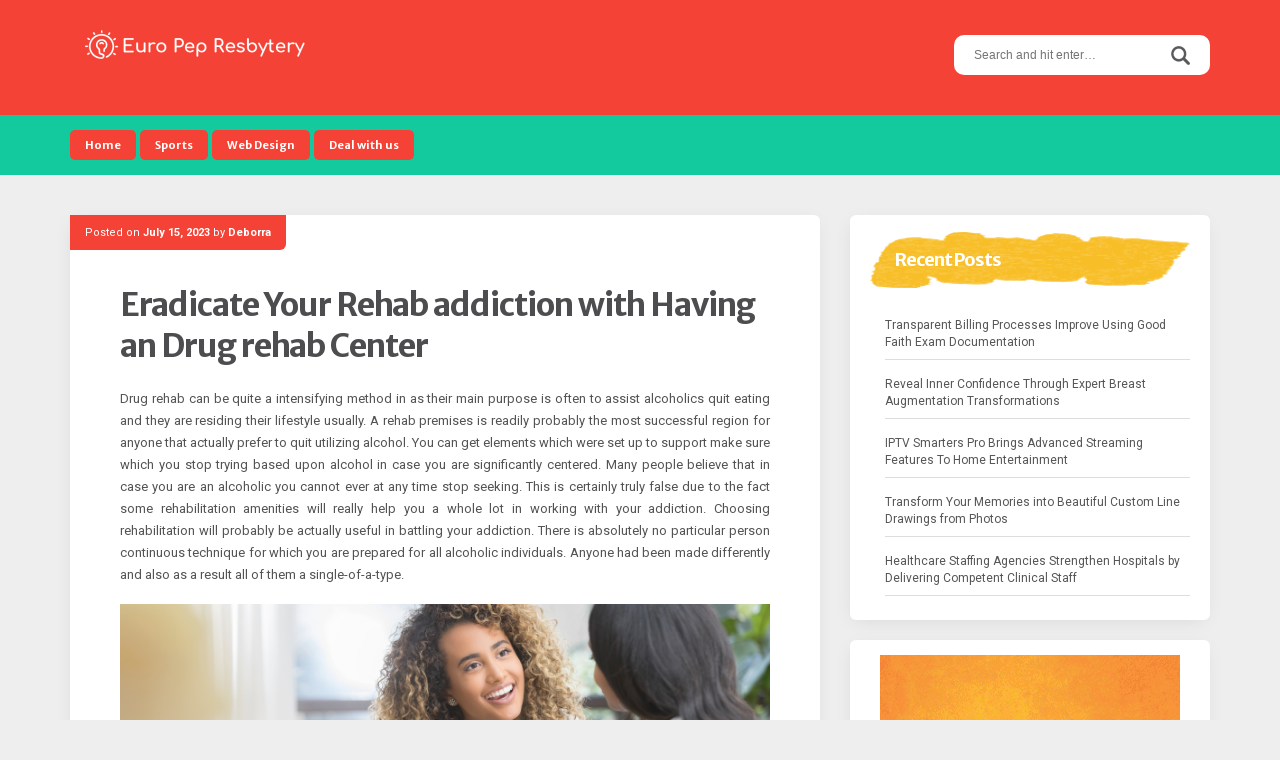

--- FILE ---
content_type: text/html; charset=UTF-8
request_url: https://europepresbytery.net/eradicate-your-rehab-addiction-with-having-an-drug-rehab-center.htm
body_size: 41857
content:
<!DOCTYPE html>
<html lang="en-US">
<head>
<meta charset="UTF-8">
<meta name="viewport" content="width=device-width, initial-scale=1">
<link rel="profile" href="https://gmpg.org/xfn/11">
<link rel="pingback" href="https://europepresbytery.net/xmlrpc.php">

<title>Eradicate Your Rehab addiction with Having an Drug rehab Center &#8211; Euro Pep Resbytery</title>
<meta name='robots' content='max-image-preview:large' />
<link rel='dns-prefetch' href='//fonts.googleapis.com' />
<link rel="alternate" type="application/rss+xml" title="Euro Pep Resbytery &raquo; Feed" href="https://europepresbytery.net/feed" />
<link rel="alternate" type="application/rss+xml" title="Euro Pep Resbytery &raquo; Comments Feed" href="https://europepresbytery.net/comments/feed" />
<link rel="alternate" type="application/rss+xml" title="Euro Pep Resbytery &raquo; Eradicate Your Rehab addiction with Having an Drug rehab Center Comments Feed" href="https://europepresbytery.net/eradicate-your-rehab-addiction-with-having-an-drug-rehab-center.htm/feed" />
<link rel="alternate" title="oEmbed (JSON)" type="application/json+oembed" href="https://europepresbytery.net/wp-json/oembed/1.0/embed?url=https%3A%2F%2Feuropepresbytery.net%2Feradicate-your-rehab-addiction-with-having-an-drug-rehab-center.htm" />
<link rel="alternate" title="oEmbed (XML)" type="text/xml+oembed" href="https://europepresbytery.net/wp-json/oembed/1.0/embed?url=https%3A%2F%2Feuropepresbytery.net%2Feradicate-your-rehab-addiction-with-having-an-drug-rehab-center.htm&#038;format=xml" />
<style id='wp-img-auto-sizes-contain-inline-css' type='text/css'>
img:is([sizes=auto i],[sizes^="auto," i]){contain-intrinsic-size:3000px 1500px}
/*# sourceURL=wp-img-auto-sizes-contain-inline-css */
</style>
<style id='wp-emoji-styles-inline-css' type='text/css'>

	img.wp-smiley, img.emoji {
		display: inline !important;
		border: none !important;
		box-shadow: none !important;
		height: 1em !important;
		width: 1em !important;
		margin: 0 0.07em !important;
		vertical-align: -0.1em !important;
		background: none !important;
		padding: 0 !important;
	}
/*# sourceURL=wp-emoji-styles-inline-css */
</style>
<style id='wp-block-library-inline-css' type='text/css'>
:root{--wp-block-synced-color:#7a00df;--wp-block-synced-color--rgb:122,0,223;--wp-bound-block-color:var(--wp-block-synced-color);--wp-editor-canvas-background:#ddd;--wp-admin-theme-color:#007cba;--wp-admin-theme-color--rgb:0,124,186;--wp-admin-theme-color-darker-10:#006ba1;--wp-admin-theme-color-darker-10--rgb:0,107,160.5;--wp-admin-theme-color-darker-20:#005a87;--wp-admin-theme-color-darker-20--rgb:0,90,135;--wp-admin-border-width-focus:2px}@media (min-resolution:192dpi){:root{--wp-admin-border-width-focus:1.5px}}.wp-element-button{cursor:pointer}:root .has-very-light-gray-background-color{background-color:#eee}:root .has-very-dark-gray-background-color{background-color:#313131}:root .has-very-light-gray-color{color:#eee}:root .has-very-dark-gray-color{color:#313131}:root .has-vivid-green-cyan-to-vivid-cyan-blue-gradient-background{background:linear-gradient(135deg,#00d084,#0693e3)}:root .has-purple-crush-gradient-background{background:linear-gradient(135deg,#34e2e4,#4721fb 50%,#ab1dfe)}:root .has-hazy-dawn-gradient-background{background:linear-gradient(135deg,#faaca8,#dad0ec)}:root .has-subdued-olive-gradient-background{background:linear-gradient(135deg,#fafae1,#67a671)}:root .has-atomic-cream-gradient-background{background:linear-gradient(135deg,#fdd79a,#004a59)}:root .has-nightshade-gradient-background{background:linear-gradient(135deg,#330968,#31cdcf)}:root .has-midnight-gradient-background{background:linear-gradient(135deg,#020381,#2874fc)}:root{--wp--preset--font-size--normal:16px;--wp--preset--font-size--huge:42px}.has-regular-font-size{font-size:1em}.has-larger-font-size{font-size:2.625em}.has-normal-font-size{font-size:var(--wp--preset--font-size--normal)}.has-huge-font-size{font-size:var(--wp--preset--font-size--huge)}.has-text-align-center{text-align:center}.has-text-align-left{text-align:left}.has-text-align-right{text-align:right}.has-fit-text{white-space:nowrap!important}#end-resizable-editor-section{display:none}.aligncenter{clear:both}.items-justified-left{justify-content:flex-start}.items-justified-center{justify-content:center}.items-justified-right{justify-content:flex-end}.items-justified-space-between{justify-content:space-between}.screen-reader-text{border:0;clip-path:inset(50%);height:1px;margin:-1px;overflow:hidden;padding:0;position:absolute;width:1px;word-wrap:normal!important}.screen-reader-text:focus{background-color:#ddd;clip-path:none;color:#444;display:block;font-size:1em;height:auto;left:5px;line-height:normal;padding:15px 23px 14px;text-decoration:none;top:5px;width:auto;z-index:100000}html :where(.has-border-color){border-style:solid}html :where([style*=border-top-color]){border-top-style:solid}html :where([style*=border-right-color]){border-right-style:solid}html :where([style*=border-bottom-color]){border-bottom-style:solid}html :where([style*=border-left-color]){border-left-style:solid}html :where([style*=border-width]){border-style:solid}html :where([style*=border-top-width]){border-top-style:solid}html :where([style*=border-right-width]){border-right-style:solid}html :where([style*=border-bottom-width]){border-bottom-style:solid}html :where([style*=border-left-width]){border-left-style:solid}html :where(img[class*=wp-image-]){height:auto;max-width:100%}:where(figure){margin:0 0 1em}html :where(.is-position-sticky){--wp-admin--admin-bar--position-offset:var(--wp-admin--admin-bar--height,0px)}@media screen and (max-width:600px){html :where(.is-position-sticky){--wp-admin--admin-bar--position-offset:0px}}

/*# sourceURL=wp-block-library-inline-css */
</style><style id='global-styles-inline-css' type='text/css'>
:root{--wp--preset--aspect-ratio--square: 1;--wp--preset--aspect-ratio--4-3: 4/3;--wp--preset--aspect-ratio--3-4: 3/4;--wp--preset--aspect-ratio--3-2: 3/2;--wp--preset--aspect-ratio--2-3: 2/3;--wp--preset--aspect-ratio--16-9: 16/9;--wp--preset--aspect-ratio--9-16: 9/16;--wp--preset--color--black: #000000;--wp--preset--color--cyan-bluish-gray: #abb8c3;--wp--preset--color--white: #ffffff;--wp--preset--color--pale-pink: #f78da7;--wp--preset--color--vivid-red: #cf2e2e;--wp--preset--color--luminous-vivid-orange: #ff6900;--wp--preset--color--luminous-vivid-amber: #fcb900;--wp--preset--color--light-green-cyan: #7bdcb5;--wp--preset--color--vivid-green-cyan: #00d084;--wp--preset--color--pale-cyan-blue: #8ed1fc;--wp--preset--color--vivid-cyan-blue: #0693e3;--wp--preset--color--vivid-purple: #9b51e0;--wp--preset--gradient--vivid-cyan-blue-to-vivid-purple: linear-gradient(135deg,rgb(6,147,227) 0%,rgb(155,81,224) 100%);--wp--preset--gradient--light-green-cyan-to-vivid-green-cyan: linear-gradient(135deg,rgb(122,220,180) 0%,rgb(0,208,130) 100%);--wp--preset--gradient--luminous-vivid-amber-to-luminous-vivid-orange: linear-gradient(135deg,rgb(252,185,0) 0%,rgb(255,105,0) 100%);--wp--preset--gradient--luminous-vivid-orange-to-vivid-red: linear-gradient(135deg,rgb(255,105,0) 0%,rgb(207,46,46) 100%);--wp--preset--gradient--very-light-gray-to-cyan-bluish-gray: linear-gradient(135deg,rgb(238,238,238) 0%,rgb(169,184,195) 100%);--wp--preset--gradient--cool-to-warm-spectrum: linear-gradient(135deg,rgb(74,234,220) 0%,rgb(151,120,209) 20%,rgb(207,42,186) 40%,rgb(238,44,130) 60%,rgb(251,105,98) 80%,rgb(254,248,76) 100%);--wp--preset--gradient--blush-light-purple: linear-gradient(135deg,rgb(255,206,236) 0%,rgb(152,150,240) 100%);--wp--preset--gradient--blush-bordeaux: linear-gradient(135deg,rgb(254,205,165) 0%,rgb(254,45,45) 50%,rgb(107,0,62) 100%);--wp--preset--gradient--luminous-dusk: linear-gradient(135deg,rgb(255,203,112) 0%,rgb(199,81,192) 50%,rgb(65,88,208) 100%);--wp--preset--gradient--pale-ocean: linear-gradient(135deg,rgb(255,245,203) 0%,rgb(182,227,212) 50%,rgb(51,167,181) 100%);--wp--preset--gradient--electric-grass: linear-gradient(135deg,rgb(202,248,128) 0%,rgb(113,206,126) 100%);--wp--preset--gradient--midnight: linear-gradient(135deg,rgb(2,3,129) 0%,rgb(40,116,252) 100%);--wp--preset--font-size--small: 13px;--wp--preset--font-size--medium: 20px;--wp--preset--font-size--large: 36px;--wp--preset--font-size--x-large: 42px;--wp--preset--spacing--20: 0.44rem;--wp--preset--spacing--30: 0.67rem;--wp--preset--spacing--40: 1rem;--wp--preset--spacing--50: 1.5rem;--wp--preset--spacing--60: 2.25rem;--wp--preset--spacing--70: 3.38rem;--wp--preset--spacing--80: 5.06rem;--wp--preset--shadow--natural: 6px 6px 9px rgba(0, 0, 0, 0.2);--wp--preset--shadow--deep: 12px 12px 50px rgba(0, 0, 0, 0.4);--wp--preset--shadow--sharp: 6px 6px 0px rgba(0, 0, 0, 0.2);--wp--preset--shadow--outlined: 6px 6px 0px -3px rgb(255, 255, 255), 6px 6px rgb(0, 0, 0);--wp--preset--shadow--crisp: 6px 6px 0px rgb(0, 0, 0);}:where(.is-layout-flex){gap: 0.5em;}:where(.is-layout-grid){gap: 0.5em;}body .is-layout-flex{display: flex;}.is-layout-flex{flex-wrap: wrap;align-items: center;}.is-layout-flex > :is(*, div){margin: 0;}body .is-layout-grid{display: grid;}.is-layout-grid > :is(*, div){margin: 0;}:where(.wp-block-columns.is-layout-flex){gap: 2em;}:where(.wp-block-columns.is-layout-grid){gap: 2em;}:where(.wp-block-post-template.is-layout-flex){gap: 1.25em;}:where(.wp-block-post-template.is-layout-grid){gap: 1.25em;}.has-black-color{color: var(--wp--preset--color--black) !important;}.has-cyan-bluish-gray-color{color: var(--wp--preset--color--cyan-bluish-gray) !important;}.has-white-color{color: var(--wp--preset--color--white) !important;}.has-pale-pink-color{color: var(--wp--preset--color--pale-pink) !important;}.has-vivid-red-color{color: var(--wp--preset--color--vivid-red) !important;}.has-luminous-vivid-orange-color{color: var(--wp--preset--color--luminous-vivid-orange) !important;}.has-luminous-vivid-amber-color{color: var(--wp--preset--color--luminous-vivid-amber) !important;}.has-light-green-cyan-color{color: var(--wp--preset--color--light-green-cyan) !important;}.has-vivid-green-cyan-color{color: var(--wp--preset--color--vivid-green-cyan) !important;}.has-pale-cyan-blue-color{color: var(--wp--preset--color--pale-cyan-blue) !important;}.has-vivid-cyan-blue-color{color: var(--wp--preset--color--vivid-cyan-blue) !important;}.has-vivid-purple-color{color: var(--wp--preset--color--vivid-purple) !important;}.has-black-background-color{background-color: var(--wp--preset--color--black) !important;}.has-cyan-bluish-gray-background-color{background-color: var(--wp--preset--color--cyan-bluish-gray) !important;}.has-white-background-color{background-color: var(--wp--preset--color--white) !important;}.has-pale-pink-background-color{background-color: var(--wp--preset--color--pale-pink) !important;}.has-vivid-red-background-color{background-color: var(--wp--preset--color--vivid-red) !important;}.has-luminous-vivid-orange-background-color{background-color: var(--wp--preset--color--luminous-vivid-orange) !important;}.has-luminous-vivid-amber-background-color{background-color: var(--wp--preset--color--luminous-vivid-amber) !important;}.has-light-green-cyan-background-color{background-color: var(--wp--preset--color--light-green-cyan) !important;}.has-vivid-green-cyan-background-color{background-color: var(--wp--preset--color--vivid-green-cyan) !important;}.has-pale-cyan-blue-background-color{background-color: var(--wp--preset--color--pale-cyan-blue) !important;}.has-vivid-cyan-blue-background-color{background-color: var(--wp--preset--color--vivid-cyan-blue) !important;}.has-vivid-purple-background-color{background-color: var(--wp--preset--color--vivid-purple) !important;}.has-black-border-color{border-color: var(--wp--preset--color--black) !important;}.has-cyan-bluish-gray-border-color{border-color: var(--wp--preset--color--cyan-bluish-gray) !important;}.has-white-border-color{border-color: var(--wp--preset--color--white) !important;}.has-pale-pink-border-color{border-color: var(--wp--preset--color--pale-pink) !important;}.has-vivid-red-border-color{border-color: var(--wp--preset--color--vivid-red) !important;}.has-luminous-vivid-orange-border-color{border-color: var(--wp--preset--color--luminous-vivid-orange) !important;}.has-luminous-vivid-amber-border-color{border-color: var(--wp--preset--color--luminous-vivid-amber) !important;}.has-light-green-cyan-border-color{border-color: var(--wp--preset--color--light-green-cyan) !important;}.has-vivid-green-cyan-border-color{border-color: var(--wp--preset--color--vivid-green-cyan) !important;}.has-pale-cyan-blue-border-color{border-color: var(--wp--preset--color--pale-cyan-blue) !important;}.has-vivid-cyan-blue-border-color{border-color: var(--wp--preset--color--vivid-cyan-blue) !important;}.has-vivid-purple-border-color{border-color: var(--wp--preset--color--vivid-purple) !important;}.has-vivid-cyan-blue-to-vivid-purple-gradient-background{background: var(--wp--preset--gradient--vivid-cyan-blue-to-vivid-purple) !important;}.has-light-green-cyan-to-vivid-green-cyan-gradient-background{background: var(--wp--preset--gradient--light-green-cyan-to-vivid-green-cyan) !important;}.has-luminous-vivid-amber-to-luminous-vivid-orange-gradient-background{background: var(--wp--preset--gradient--luminous-vivid-amber-to-luminous-vivid-orange) !important;}.has-luminous-vivid-orange-to-vivid-red-gradient-background{background: var(--wp--preset--gradient--luminous-vivid-orange-to-vivid-red) !important;}.has-very-light-gray-to-cyan-bluish-gray-gradient-background{background: var(--wp--preset--gradient--very-light-gray-to-cyan-bluish-gray) !important;}.has-cool-to-warm-spectrum-gradient-background{background: var(--wp--preset--gradient--cool-to-warm-spectrum) !important;}.has-blush-light-purple-gradient-background{background: var(--wp--preset--gradient--blush-light-purple) !important;}.has-blush-bordeaux-gradient-background{background: var(--wp--preset--gradient--blush-bordeaux) !important;}.has-luminous-dusk-gradient-background{background: var(--wp--preset--gradient--luminous-dusk) !important;}.has-pale-ocean-gradient-background{background: var(--wp--preset--gradient--pale-ocean) !important;}.has-electric-grass-gradient-background{background: var(--wp--preset--gradient--electric-grass) !important;}.has-midnight-gradient-background{background: var(--wp--preset--gradient--midnight) !important;}.has-small-font-size{font-size: var(--wp--preset--font-size--small) !important;}.has-medium-font-size{font-size: var(--wp--preset--font-size--medium) !important;}.has-large-font-size{font-size: var(--wp--preset--font-size--large) !important;}.has-x-large-font-size{font-size: var(--wp--preset--font-size--x-large) !important;}
/*# sourceURL=global-styles-inline-css */
</style>

<style id='classic-theme-styles-inline-css' type='text/css'>
/*! This file is auto-generated */
.wp-block-button__link{color:#fff;background-color:#32373c;border-radius:9999px;box-shadow:none;text-decoration:none;padding:calc(.667em + 2px) calc(1.333em + 2px);font-size:1.125em}.wp-block-file__button{background:#32373c;color:#fff;text-decoration:none}
/*# sourceURL=/wp-includes/css/classic-themes.min.css */
</style>
<link rel='stylesheet' id='contact-form-7-css' href='https://europepresbytery.net/wp-content/plugins/contact-form-7/includes/css/styles.css?ver=6.1.4' type='text/css' media='all' />
<link rel='stylesheet' id='parente2-style-css' href='https://europepresbytery.net/wp-content/themes/aquarella-lite/style.css?ver=6.9' type='text/css' media='all' />
<link rel='stylesheet' id='childe2-style-css' href='https://europepresbytery.net/wp-content/themes/AquarellaLiteChild/style.css?ver=6.9' type='text/css' media='all' />
<link rel='stylesheet' id='aquarella-style-css' href='https://europepresbytery.net/wp-content/themes/AquarellaLiteChild/style.css?ver=6.9' type='text/css' media='all' />
<link rel='stylesheet' id='bootstrap-css' href='https://europepresbytery.net/wp-content/themes/aquarella-lite/vendor/bootstrap/css/bootstrap.min.css?ver=6.9' type='text/css' media='all' />
<link rel='stylesheet' id='aquarella-googlewebfonts-css' href='https://fonts.googleapis.com/css?family=Merriweather+Sans%3A400%2C700&#038;ver=6.9' type='text/css' media='all' />
<link rel='stylesheet' id='aquarella-googlewebfonts2-css' href='https://fonts.googleapis.com/css?family=Roboto%3A400%2C700%2C300&#038;ver=6.9' type='text/css' media='all' />
<link rel='stylesheet' id='aquarella-theme-style-css' href='https://europepresbytery.net/wp-content/themes/aquarella-lite/css/styles.css?ver=6.9' type='text/css' media='all' />
<script type="text/javascript" src="https://europepresbytery.net/wp-includes/js/jquery/jquery.min.js?ver=3.7.1" id="jquery-core-js"></script>
<script type="text/javascript" src="https://europepresbytery.net/wp-includes/js/jquery/jquery-migrate.min.js?ver=3.4.1" id="jquery-migrate-js"></script>
<link rel="https://api.w.org/" href="https://europepresbytery.net/wp-json/" /><link rel="alternate" title="JSON" type="application/json" href="https://europepresbytery.net/wp-json/wp/v2/posts/60" /><link rel="EditURI" type="application/rsd+xml" title="RSD" href="https://europepresbytery.net/xmlrpc.php?rsd" />
<meta name="generator" content="WordPress 6.9" />
<link rel="canonical" href="https://europepresbytery.net/eradicate-your-rehab-addiction-with-having-an-drug-rehab-center.htm" />
<link rel='shortlink' href='https://europepresbytery.net/?p=60' />
<link rel="icon" href="https://europepresbytery.net/wp-content/uploads/2022/11/favicon.jpg" sizes="32x32" />
<link rel="icon" href="https://europepresbytery.net/wp-content/uploads/2022/11/favicon.jpg" sizes="192x192" />
<link rel="apple-touch-icon" href="https://europepresbytery.net/wp-content/uploads/2022/11/favicon.jpg" />
<meta name="msapplication-TileImage" content="https://europepresbytery.net/wp-content/uploads/2022/11/favicon.jpg" />
		<style type="text/css" id="wp-custom-css">
			.bdw-wrapper:before, .bdw-wrapper:after, .title-border:after, .btn-default, .balloon, .balloon:after, .dropdown-mega-content, .dropdown-mega-content ul.dropdown-mega-sub-nav li a:hover, .navbar-top, .tagcloud a, .footer-social-icons .social-icons-list a:hover, .btn-special, .btn, .section-title, .social-icons a, .navbar .nav li a:hover, .navbar .nav li a:focus, .navbar .nav li a:active, .wpcf7-form input[type=submit], .mc4wp-form input[type=submit] {
    background-color: #f44336 !important;
}
.navbar-bottom, .social-icons a:hover {
    background-color: #13ca9e !important;
}
body .btn-stroke:before, body .navbar .nav li a, body .post-element-header, body .owl-carousel .owl-dot.active span {
    background-color: #f44336 !important;
}
.tagcloud a:hover, .entry-footer .cat-links a:hover, .entry-footer .comments-link a, .entry-footer .comments-link a:hover, .entry-meta {
    background-color: #f44336 !important;
}
.navbar-brand img {
    width: 100%;
    max-height: 180px!important;
}
		</style>
		
<!-- Customizer Variables -->



<!-- Customizer Styles -->
<style>


/*colors*/
.color1,
a,
.title-of-section,
.btn-stroke,
.tags-links a,
.tbpw-profile-name,
.navigation a:hover,
.comment-reply-link {
	color: #f72565;
}

.color2 {
	color: #ffcf38;
}

.color3,
a:hover,
.sidebar-area .widget-list li a:hover,
.sidebar-area .widget ul li a:hover,
.entry-footer .cat-links a,
.navigation a {
	color: #f8be27;
}

html,
#colophon .widget {
	background-color: transparent;
}

body,
.body-boxed {
	background-color: #fafafa;
}

.bdw-wrapper:before,
.bdw-wrapper:after,
.title-border:after,
.btn-default,
.balloon,
.balloon:after,
.dropdown-mega-content,
.dropdown-mega-content ul.dropdown-mega-sub-nav li a:hover,
.navbar-top,
.tagcloud a,
.footer-social-icons .social-icons-list a:hover,
.btn-special, .btn,
.section-title,
.social-icons a,
.navbar .nav  li  a:hover, .navbar .nav  li  a:focus, .navbar .nav  li  a:active,
.wpcf7-form input[type=submit], .mc4wp-form input[type=submit] {
	background-color: #f72565;
}

.bdw-wrapper-negative:before,
.bdw-wrapper-negative:after,
.header-social-icons ul a,
.header-social-icons ul a:hover {
	background-color: #ffffff;
}


.btn-default,
.btn-special:hover,
.balloon,
#masthead,
#masthead a,
.navbar-toggle,
.dropdown-mega-content,
#colophon,
#colophon a,
#colophon .footer-bottom,
#colophon .widget,
#colophon .widget p,
.section-title,
.section-mini-hero,
.sidebar-area .widget-title,
.sidebar-area .widget h3,
.entry-footer .cat-links a:hover,
.entry-footer .comments-link a,
.entry-meta,
.entry-meta a,
.comments-area input[type=submit]:hover,
.wpcf7-form input[type=submit] {
	color: #ffffff;
}

body .btn-special,
body .btn-stroke:hover,
body .btn-stroke-negative,
body .tagcloud a,
body .tagcloud a:hover,
body .footer-social-icons .social-icons-list a,
body .footer-social-icons .social-icons-list a:hover,
body .contrast-with-image,
body .social-icons a,
body .post-element-header,
body .comments-area input[type=submit],
body .hero-slideshow {
	color: #ffffff ;
}

body .btn-stroke {
	border-color: #f72565;
}

body .btn-stroke:before,
body .navbar .nav li a,
body .post-element-header,
body .owl-carousel .owl-dot.active span {
	background-color: #f8be27;
}

body .btn-stroke:hover {
	border-color: #f8be27; 
}

body .btn-stroke:hover {
	background-color: transparent;
}

body .btn-stroke-negative {
	border-color: #ffffff ;
}

.form-control,
.comments-area input[type=text],
.comments-area input[type=email],
.comments-area input[type=url],
.comments-area textarea {
	color: #111;
}

.navbar-toggle {
	border-color: #ffffff;
}

.navbar-bottom,
.social-icons a:hover {
	background-color: #ffcf38;
}

body .header-social-icons ul a {
	color: #f8be27;
}

body .header-social-icons ul a:hover {
	color: #f72565;
}

#colophon {
	background-color: #444444;
}

.tagcloud a:hover,
.entry-footer .cat-links a:hover,
.entry-footer .comments-link a,
.entry-footer .comments-link a:hover,
.entry-meta {
	background-color: #f8be27;
}

.contrast,
.contrast-box {
	background-color: #f2f2f2;
}

.sidebar-area .widget-list li a,
.sidebar-area .widget ul li a,
.comment-metadata a {
	color: #555;
}

body .sidebar-area .widget_search #s {
	border-color: #ccc;
}

.sidebar-area .widget_search #s {
	color: #fff;
}

.entry-title,
.entry-title a {
	color: #4d4d4f;
}

.entry-footer .cat-links a {
	border-color: #f8be27;
}

.comments-area input[type=text],
.comments-area input[type=email],
.comments-area input[type=url],
.comments-area textarea,
.wpcf7-form input[type=text],
.wpcf7-form input[type=email],
.wpcf7-form textarea {
	border-color: #ffcf38;
}

.comment-author .fn a {
	color: #555555;
}




/*Body*/
#body {
	background-image: url(''); 
	background-color: #eeeeee;
}

</style></head>

<body data-rsssl=1 class="wp-singular post-template-default single single-post postid-60 single-format-standard wp-custom-logo wp-theme-aquarella-lite wp-child-theme-AquarellaLiteChild" id="body" style="">
<div id="page" class="site">
	<a class="skip-link screen-reader-text" href="#content">Skip to content</a>

	<!-- Header
	================================================== -->
	<header id="masthead" class="site-header" role="banner">
		<nav class="navbar">
			<!-- Navbar Top -->
			<div class="navbar-top">
				<div class="container">				
					<!-- Navbar Header -->
		            <div class="navbar-top-wrapper clearfix">
            			<!-- logo -->
						<div class="navbar-brand">
							<a href="https://europepresbytery.net/" class="custom-logo-link" rel="home"><img width="220" height="29" src="https://europepresbytery.net/wp-content/uploads/2022/11/cropped-Logo.png" class="custom-logo" alt="Euro Pep Resbytery" decoding="async" /></a>							
						</div>
						<!-- /logo -->

            			<!-- social icons -->
            			 <div class="search-wrapper">
                            <!-- Header Search -->
							<form role="search" method="get" class="search-form" action="https://europepresbytery.net/">
	                            <label>
									<span class="screen-reader-text">Search for:</span>
									<input type="search" class="search-field" placeholder="Search and hit enter…" value="" name="s">
								</label>	
								<input type="submit" class="search-submit" value="Search">                           
	                        </form>
	                        <!-- /Header Search -->
                        </div>
            			<!-- /social icons -->       
					</div>   
				</div>
			</div>
			<!-- /Navbar Top -->			

			<!-- /Navbar Bottom -->
			<div class="navbar-bottom">
				<div class="container">
					<!-- row -->
					<div class="row">
						<div class="">
							<!-- Collapse Button -->
			                <button type="button" class="navbar-toggle" data-toggle="collapse" data-target=".navbar-main-collapse">
			                    <span class="icon-bar"></span> 
							    <span class="icon-bar"></span> 
							    <span class="icon-bar"></span>
			                </button>
			                <!-- /Collapse Button -->
							<!-- Collect the nav links, forms, and other content for toggling -->
							 <div class="collapse navbar-collapse navbar-main-collapse">
								<ul id="menu-menu" class="nav navbar-nav"><li id="menu-item-26" class="menu-item menu-item-type-custom menu-item-object-custom menu-item-home menu-item-26"><a title="Home" href="https://europepresbytery.net/">Home</a></li>
<li id="menu-item-21" class="menu-item menu-item-type-taxonomy menu-item-object-category menu-item-21"><a title="Sports" href="https://europepresbytery.net/category/sports">Sports</a></li>
<li id="menu-item-22" class="menu-item menu-item-type-taxonomy menu-item-object-category menu-item-22"><a title="Web Design" href="https://europepresbytery.net/category/web-design">Web Design</a></li>
<li id="menu-item-27" class="menu-item menu-item-type-post_type menu-item-object-page menu-item-27"><a title="Deal with us" href="https://europepresbytery.net/deal-with-us">Deal with us</a></li>
</ul>							</div>
							<!-- /.navbar-collapse -->	
						</div>										
					</div>
					<!-- /row -->					
				</div>
			</div>
			<!-- /Navbar Bottom -->
			
		</nav>
	</header>
	<!-- /Header
	================================================== -->

	<!-- /Content
	================================================== -->

	<!-- == CONTENT AREA == -->
	<div id="primary" class="content-area">
		<div class="container">
			<!-- row -->
			<div class="row">
				<!-- col -->
				<div class="col-sm-8">
					<main id="main" class="site-main" role="main">			
						
<article id="post-60" class="post-60 post type-post status-publish format-standard hentry category-health">
	<div class="post-element">

		<!-- Featured image -->
				<!-- / Featured-image -->

		<header class="entry-header">
						<div class="entry-meta">
				<span class="entry-meta-content"><span class="posted-on">Posted on <a href="https://europepresbytery.net/eradicate-your-rehab-addiction-with-having-an-drug-rehab-center.htm" rel="bookmark"><time class="entry-date published" datetime="2023-07-15T11:26:19+00:00">July 15, 2023</time><time class="updated" datetime="2023-07-07T11:41:44+00:00">July 7, 2023</time></a></span><span class="byline"> by <span class="author vcard"><a class="url fn n" href="https://europepresbytery.net/author/admin">Deborra</a></span></span></span>
			</div><!-- .entry-meta -->
			<div class="post-has-ct"></div>
			
			<h1 class="entry-title">Eradicate Your Rehab addiction with Having an Drug rehab Center</h1>		</header><!-- .entry-header -->

		<div class="entry-content">
			
				<p style="text-align: justify;">Drug rehab can be quite a intensifying method in as their main purpose is often to assist alcoholics quit eating and they are residing their lifestyle usually. A rehab premises is readily probably the most successful region for anyone that actually prefer to quit utilizing alcohol. You can get elements which were set up to support make sure which you stop trying based upon alcohol in case you are significantly centered. Many people believe that in case you are an alcoholic you cannot ever at any time stop seeking. This is certainly truly false due to the fact some rehabilitation amenities will really help you a whole lot in working with your addiction. Choosing rehabilitation will probably be actually useful in battling your addiction. There is absolutely no particular person continuous technique for which you are prepared for all alcoholic individuals. Anyone had been made differently and also as a result all of them a single-of-a-type.</p>
<p><img fetchpriority="high" decoding="async" class="aligncenter" src="https://hcah-p-001-delivery.stylelabs.cloud/api/public/content/2f370f261608424baff748673f81706f?v=0f29bd44" alt="Behavioral Health Services | LewisGale Hospital Alleghany" width="666" height="375" /></p>
<p style="text-align: justify;">Each individual has in reality being handled like a grandfather clause contemplating no method will surely deal with any individual. <a href="https://healtreatmentcenters.com/does-short-term-disability-cover-rehab/"><strong>does short term disability cover rehab</strong></a> Drug rehab methods fluctuate widely as well as may be in the type of drugs, natural cures or they might take a substitute strategy. The technique that could be typically utilized may be the detoxing method and it is especially reasonably wonderful for pretty much anyone. The techniques used to accomplish this make up of using drugs and using the all-all-natural technique. This process is normally mixed with many different several hours of training and communicating that you receive the particular to recognize they may come with an concern. The classes are wonderful and also they will certainly undoubtedly help the buyer think about their scenario. Once the affected person has in reality accepted these people have a problem subsequent the treatment strategy may begin. The accomplishments the drug rehab center will mostly depend upon the determination of your patient and exactly how considerably they wish to quit their addiction.</p>
<p style="text-align: justify;">The main benefit in excess of probably in the rehabilitation centre is commonly preventing alcohol. If you can to give up eating alcohol right after possibly on the rehab property then you could concept your stint there as being very productive. In addition to this there are various a few other positive aspects which you like a person will truly get from choosing the rehabilitation. Creating a secure setting should be among the list of crucial rewards. This is really solely really important for individuals who are fairly recently recouping addicts. Remaining in an surroundings by which no person is judging you along with the place you get the adore and be concerned that you might want is excellent. It will make you stronger and they will without doubt carry on in order to take away the addiction far more quickly. More than likely to rehabilitation facilities can be quite a definitely dependable shows valuable people who have alcoholism issues restore. They can also support the recouping addicts with all the intellectual problems major their alcoholism.</p>

						
		</div><!-- .entry-content -->

		<footer class="entry-footer">
			<span class="cat-links"><a href="https://europepresbytery.net/category/health" rel="category tag">Health</a></span>		</footer><!-- .entry-footer -->
		
	</div>	
</article><!-- #post-## -->
	<nav class="navigation post-navigation" aria-label="Posts">
		<h2 class="screen-reader-text">Post navigation</h2>
		<div class="nav-links"><div class="nav-previous"><a href="https://europepresbytery.net/transform-your-websites-performance-with-expert-seo-services-toronto-solutions.htm" rel="prev">Transform Your Website&#8217;s Performance with Expert seo services toronto Solutions</a></div><div class="nav-next"><a href="https://europepresbytery.net/the-essentials-of-hiring-home-builder-to-build-your-dream-home.htm" rel="next">The Essentials Of Hiring Home Builder To Build Your Dream Home</a></div></div>
	</nav>							
					</main>
				</div>
				<!-- /col -->
				<!-- col -->
				<div class="col-sm-4">
					

	<aside id="secondary" class="widget-area sidebar-area" role="complementary">		

		
		<section id="recent-posts-2" class="widget widget_recent_entries">
		<h2 class="widget-title">Recent Posts</h2>
		<ul>
											<li>
					<a href="https://europepresbytery.net/transparent-billing-processes-improve-using-good-faith-exam-documentation.htm">Transparent Billing Processes Improve Using Good Faith Exam Documentation</a>
									</li>
											<li>
					<a href="https://europepresbytery.net/reveal-inner-confidence-through-expert-breast-augmentation-transformations.htm">Reveal Inner Confidence Through Expert Breast Augmentation Transformations</a>
									</li>
											<li>
					<a href="https://europepresbytery.net/iptv-smarters-pro-brings-advanced-streaming-features-to-home-entertainment.htm">IPTV Smarters Pro Brings Advanced Streaming Features To Home Entertainment</a>
									</li>
											<li>
					<a href="https://europepresbytery.net/transform-your-memories-into-beautiful-custom-line-drawings-from-photos.htm">Transform Your Memories into Beautiful Custom Line Drawings from Photos</a>
									</li>
											<li>
					<a href="https://europepresbytery.net/healthcare-staffing-agencies-strengthen-hospitals-by-delivering-competent-clinical-staff.htm">Healthcare Staffing Agencies Strengthen Hospitals by Delivering Competent Clinical Staff</a>
									</li>
					</ul>

		</section><section id="text-2" class="widget widget_text">			<div class="textwidget"><p><img loading="lazy" decoding="async" class="aligncenter wp-image-28 size-full" src="https://europepresbytery.net/wp-content/uploads/2022/11/1544074032-Adelady-Web_2018Update_v3.gif" alt="" width="300" height="600" /></p>
</div>
		</section><section id="categories-2" class="widget widget_categories"><h2 class="widget-title">Categories</h2>
			<ul>
					<li class="cat-item cat-item-15"><a href="https://europepresbytery.net/category/application">Application</a>
</li>
	<li class="cat-item cat-item-16"><a href="https://europepresbytery.net/category/beauty">Beauty</a>
</li>
	<li class="cat-item cat-item-5"><a href="https://europepresbytery.net/category/business">Business</a>
</li>
	<li class="cat-item cat-item-17"><a href="https://europepresbytery.net/category/education">Education</a>
</li>
	<li class="cat-item cat-item-14"><a href="https://europepresbytery.net/category/entertainment">Entertainment</a>
</li>
	<li class="cat-item cat-item-12"><a href="https://europepresbytery.net/category/food">Food</a>
</li>
	<li class="cat-item cat-item-6"><a href="https://europepresbytery.net/category/health">Health</a>
</li>
	<li class="cat-item cat-item-13"><a href="https://europepresbytery.net/category/home">Home</a>
</li>
	<li class="cat-item cat-item-7"><a href="https://europepresbytery.net/category/pet">Pet</a>
</li>
	<li class="cat-item cat-item-8"><a href="https://europepresbytery.net/category/real-estate">Real estate</a>
</li>
	<li class="cat-item cat-item-9"><a href="https://europepresbytery.net/category/shopping">Shopping</a>
</li>
	<li class="cat-item cat-item-2"><a href="https://europepresbytery.net/category/sports">Sports</a>
</li>
	<li class="cat-item cat-item-11"><a href="https://europepresbytery.net/category/technology">Technology</a>
</li>
	<li class="cat-item cat-item-10"><a href="https://europepresbytery.net/category/travel">Travel</a>
</li>
	<li class="cat-item cat-item-3"><a href="https://europepresbytery.net/category/web-design">Web Design</a>
</li>
			</ul>

			</section>	</aside><!-- #secondary -->

				</div>
				<!-- /col -->
			</div>
			<!-- / row -->
		</div>		
	</div>
	<!-- == /CONTENT AREA == -->


	</div>
	<!-- /Content
	================================================== -->

	<!-- Footer
	================================================== -->
	<footer id="colophon" class="site-footer" role="contentinfo">
		<!-- footer bottom -->
		<div class="footer-bottom">
			<div class="container">
				<!-- row -->
				<div class="text-center">
					<!-- Site Info -->
					<div class="site-quote">
					Copyright @ 2020 Powered by Wordpress
					</div>
					<!-- /Site info -->
				</div>
				<!-- /row -->				
			</div>
		</div>
		<!-- /footer bottom -->		
	</footer>
	<!-- /Footer
	================================================== -->
	
</div><!-- #page -->



<script type="speculationrules">
{"prefetch":[{"source":"document","where":{"and":[{"href_matches":"/*"},{"not":{"href_matches":["/wp-*.php","/wp-admin/*","/wp-content/uploads/*","/wp-content/*","/wp-content/plugins/*","/wp-content/themes/AquarellaLiteChild/*","/wp-content/themes/aquarella-lite/*","/*\\?(.+)"]}},{"not":{"selector_matches":"a[rel~=\"nofollow\"]"}},{"not":{"selector_matches":".no-prefetch, .no-prefetch a"}}]},"eagerness":"conservative"}]}
</script>
<script type="text/javascript" src="https://europepresbytery.net/wp-includes/js/dist/hooks.min.js?ver=dd5603f07f9220ed27f1" id="wp-hooks-js"></script>
<script type="text/javascript" src="https://europepresbytery.net/wp-includes/js/dist/i18n.min.js?ver=c26c3dc7bed366793375" id="wp-i18n-js"></script>
<script type="text/javascript" id="wp-i18n-js-after">
/* <![CDATA[ */
wp.i18n.setLocaleData( { 'text direction\u0004ltr': [ 'ltr' ] } );
//# sourceURL=wp-i18n-js-after
/* ]]> */
</script>
<script type="text/javascript" src="https://europepresbytery.net/wp-content/plugins/contact-form-7/includes/swv/js/index.js?ver=6.1.4" id="swv-js"></script>
<script type="text/javascript" id="contact-form-7-js-before">
/* <![CDATA[ */
var wpcf7 = {
    "api": {
        "root": "https:\/\/europepresbytery.net\/wp-json\/",
        "namespace": "contact-form-7\/v1"
    }
};
//# sourceURL=contact-form-7-js-before
/* ]]> */
</script>
<script type="text/javascript" src="https://europepresbytery.net/wp-content/plugins/contact-form-7/includes/js/index.js?ver=6.1.4" id="contact-form-7-js"></script>
<script type="text/javascript" src="https://europepresbytery.net/wp-content/themes/aquarella-lite/js/navigation.js?ver=20151215" id="aquarella-navigation-js"></script>
<script type="text/javascript" src="https://europepresbytery.net/wp-content/themes/aquarella-lite/js/skip-link-focus-fix.js?ver=20151215" id="aquarella-skip-link-focus-fix-js"></script>
<script type="text/javascript" src="https://europepresbytery.net/wp-content/themes/aquarella-lite/vendor/bootstrap/js/bootstrap.min.js?ver=20151215" id="bootstrap-js"></script>
<script id="wp-emoji-settings" type="application/json">
{"baseUrl":"https://s.w.org/images/core/emoji/17.0.2/72x72/","ext":".png","svgUrl":"https://s.w.org/images/core/emoji/17.0.2/svg/","svgExt":".svg","source":{"concatemoji":"https://europepresbytery.net/wp-includes/js/wp-emoji-release.min.js?ver=6.9"}}
</script>
<script type="module">
/* <![CDATA[ */
/*! This file is auto-generated */
const a=JSON.parse(document.getElementById("wp-emoji-settings").textContent),o=(window._wpemojiSettings=a,"wpEmojiSettingsSupports"),s=["flag","emoji"];function i(e){try{var t={supportTests:e,timestamp:(new Date).valueOf()};sessionStorage.setItem(o,JSON.stringify(t))}catch(e){}}function c(e,t,n){e.clearRect(0,0,e.canvas.width,e.canvas.height),e.fillText(t,0,0);t=new Uint32Array(e.getImageData(0,0,e.canvas.width,e.canvas.height).data);e.clearRect(0,0,e.canvas.width,e.canvas.height),e.fillText(n,0,0);const a=new Uint32Array(e.getImageData(0,0,e.canvas.width,e.canvas.height).data);return t.every((e,t)=>e===a[t])}function p(e,t){e.clearRect(0,0,e.canvas.width,e.canvas.height),e.fillText(t,0,0);var n=e.getImageData(16,16,1,1);for(let e=0;e<n.data.length;e++)if(0!==n.data[e])return!1;return!0}function u(e,t,n,a){switch(t){case"flag":return n(e,"\ud83c\udff3\ufe0f\u200d\u26a7\ufe0f","\ud83c\udff3\ufe0f\u200b\u26a7\ufe0f")?!1:!n(e,"\ud83c\udde8\ud83c\uddf6","\ud83c\udde8\u200b\ud83c\uddf6")&&!n(e,"\ud83c\udff4\udb40\udc67\udb40\udc62\udb40\udc65\udb40\udc6e\udb40\udc67\udb40\udc7f","\ud83c\udff4\u200b\udb40\udc67\u200b\udb40\udc62\u200b\udb40\udc65\u200b\udb40\udc6e\u200b\udb40\udc67\u200b\udb40\udc7f");case"emoji":return!a(e,"\ud83e\u1fac8")}return!1}function f(e,t,n,a){let r;const o=(r="undefined"!=typeof WorkerGlobalScope&&self instanceof WorkerGlobalScope?new OffscreenCanvas(300,150):document.createElement("canvas")).getContext("2d",{willReadFrequently:!0}),s=(o.textBaseline="top",o.font="600 32px Arial",{});return e.forEach(e=>{s[e]=t(o,e,n,a)}),s}function r(e){var t=document.createElement("script");t.src=e,t.defer=!0,document.head.appendChild(t)}a.supports={everything:!0,everythingExceptFlag:!0},new Promise(t=>{let n=function(){try{var e=JSON.parse(sessionStorage.getItem(o));if("object"==typeof e&&"number"==typeof e.timestamp&&(new Date).valueOf()<e.timestamp+604800&&"object"==typeof e.supportTests)return e.supportTests}catch(e){}return null}();if(!n){if("undefined"!=typeof Worker&&"undefined"!=typeof OffscreenCanvas&&"undefined"!=typeof URL&&URL.createObjectURL&&"undefined"!=typeof Blob)try{var e="postMessage("+f.toString()+"("+[JSON.stringify(s),u.toString(),c.toString(),p.toString()].join(",")+"));",a=new Blob([e],{type:"text/javascript"});const r=new Worker(URL.createObjectURL(a),{name:"wpTestEmojiSupports"});return void(r.onmessage=e=>{i(n=e.data),r.terminate(),t(n)})}catch(e){}i(n=f(s,u,c,p))}t(n)}).then(e=>{for(const n in e)a.supports[n]=e[n],a.supports.everything=a.supports.everything&&a.supports[n],"flag"!==n&&(a.supports.everythingExceptFlag=a.supports.everythingExceptFlag&&a.supports[n]);var t;a.supports.everythingExceptFlag=a.supports.everythingExceptFlag&&!a.supports.flag,a.supports.everything||((t=a.source||{}).concatemoji?r(t.concatemoji):t.wpemoji&&t.twemoji&&(r(t.twemoji),r(t.wpemoji)))});
//# sourceURL=https://europepresbytery.net/wp-includes/js/wp-emoji-loader.min.js
/* ]]> */
</script>

</body>
</html>
